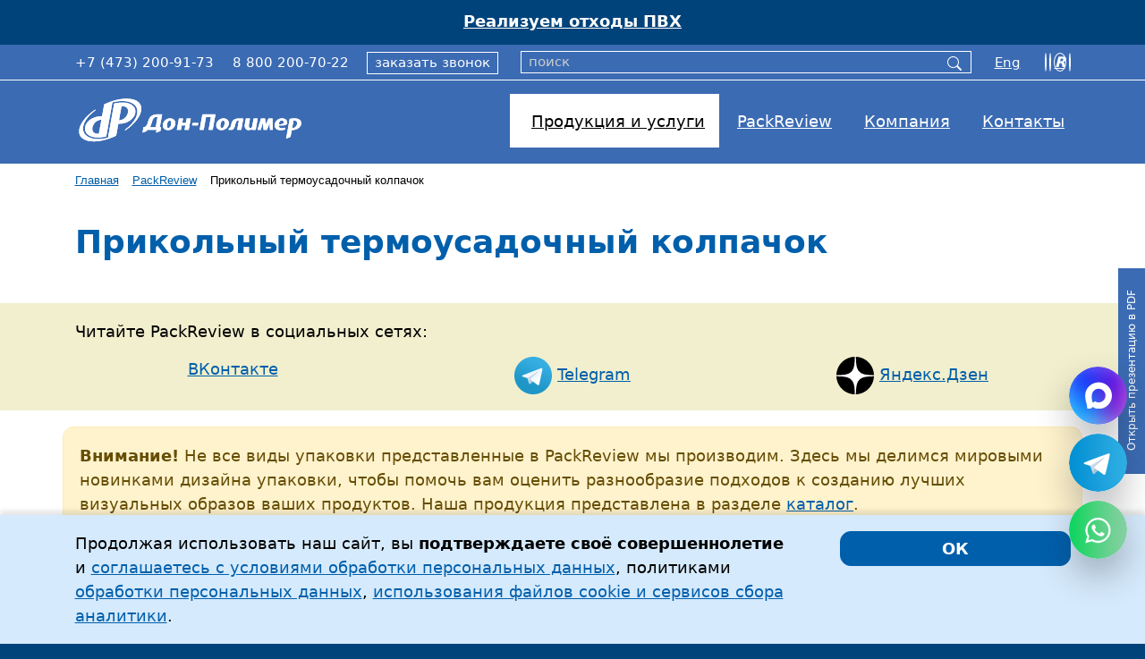

--- FILE ---
content_type: text/html; charset=UTF-8
request_url: https://don-polymer.ru/packreview/pedrito-coco/
body_size: 13834
content:
<!DOCTYPE html>
<html xml:lang="ru" lang="ru">
<head>
<meta http-equiv="Content-Type" content="text/html; charset=UTF-8" />
<meta name="robots" content="index, follow" />
<meta name="keywords" content="ликёр, дизайн этикетки, термоусадочный колпачок, студенческий проект" />
<meta name="description" content="Pedrito Coco – студенческий проект ребрендинга популярного кокосового ликёра" />
<script data-skip-moving="true">(function(w, d, n) {var cl = "bx-core";var ht = d.documentElement;var htc = ht ? ht.className : undefined;if (htc === undefined || htc.indexOf(cl) !== -1){return;}var ua = n.userAgent;if (/(iPad;)|(iPhone;)/i.test(ua)){cl += " bx-ios";}else if (/Windows/i.test(ua)){cl += ' bx-win';}else if (/Macintosh/i.test(ua)){cl += " bx-mac";}else if (/Linux/i.test(ua) && !/Android/i.test(ua)){cl += " bx-linux";}else if (/Android/i.test(ua)){cl += " bx-android";}cl += (/(ipad|iphone|android|mobile|touch)/i.test(ua) ? " bx-touch" : " bx-no-touch");cl += w.devicePixelRatio && w.devicePixelRatio >= 2? " bx-retina": " bx-no-retina";if (/AppleWebKit/.test(ua)){cl += " bx-chrome";}else if (/Opera/.test(ua)){cl += " bx-opera";}else if (/Firefox/.test(ua)){cl += " bx-firefox";}ht.className = htc ? htc + " " + cl : cl;})(window, document, navigator);</script>


<link href="/bitrix/js/intranet/intranet-common.css?176332859066709" type="text/css"  rel="stylesheet" />
<link href="/bitrix/css/main/font-awesome.css?176332854837426" type="text/css"  rel="stylesheet" />
<link href="/bitrix/js/ui/bootstrap4/css/bootstrap.css?1763328589182028" type="text/css"  rel="stylesheet" />
<link href="/bitrix/cache/css/s1/dpru5/page_6316ea0671b596331d77c0bfac58dd50/page_6316ea0671b596331d77c0bfac58dd50_v1.css?1765275012292" type="text/css"  rel="stylesheet" />
<link href="/bitrix/cache/css/s1/dpru5/template_91ea5a091eb6e338e354ba733577184a/template_91ea5a091eb6e338e354ba733577184a_v1.css?1765274960418381" type="text/css"  data-template-style="true" rel="stylesheet" />







<meta http-equiv="X-UA-Compatible" content="IE=edge">
<meta name="viewport" content="width=device-width, initial-scale=1, shrink-to-fit=no">
<meta name="SKYPE_TOOLBAR" content="SKYPE_TOOLBAR_PARSER_COMPATIBLE">
<link rel="shortcut icon" type="image/x-icon" href="/favicon.ico">
<link rel="icon" href="/favicon.svg" type="image/svg+xml">
<link rel="canonical" href="https://don-polymer.ru/packreview/pedrito-coco/" />



<title>Термоусадочный колпачок и этикетка ликёра</title>
    

<!-- Yandex.Metrika counter --> <script type="text/javascript" data-skip-moving="true"> (function(m,e,t,r,i,k,a){m[i]=m[i]||function(){(m[i].a=m[i].a||[]).push(arguments)}; m[i].l=1*new Date(); for (var j = 0; j < document.scripts.length; j++) {if (document.scripts[j].src === r) { return; }} k=e.createElement(t),a=e.getElementsByTagName(t)[0],k.async=1,k.src=r,a.parentNode.insertBefore(k,a)}) (window, document, "script", "https://mc.webvisor.org/metrika/tag_ww.js", "ym"); ym(23468242, "init", { clickmap:true, trackLinks:true, accurateTrackBounce:true, webvisor:true }); </script> <noscript><div><img src="https://mc.yandex.ru/watch/23468242" style="position:absolute; left:-9999px;" alt="" /></div></noscript> <!-- /Yandex.Metrika counter -->    
</head>
<body>
    
    <!--<div id="control-point" style="position: fixed; left: 0; top: 0; background: yellow; width: 200px; text-align: center; padding: 5px 0 5px; z-index: 999999">---</div>//-->
            <div class="top-mobile-mirage"></div>
<div id="panel"></div>


<div class="attention-line attention-line-blue">
    <div class="attention-line-standart">
    <b><a href="/kompaniya/novosti/otkhody/">Реализуем отходы ПВХ</a></b>

    
</div></div>
    
            
<div id="menu-map2">
    <div class="menu-map-close text-end">
        <div class="menu-map-close-button d-inline-block text-center"><i class="bi bi-x-lg"></i><br>ЗАКРЫТЬ</div>
    </div>
    <div class="container">
        <div class="row">


            <div class="col-12 col-lg-5">

                <ul class="no-markers">

                    <div class="menu-map2-block">
                        <li class="menu-layer1"><a href="/products/films/" class="bold">Плёнки ПВХ&nbsp;и&nbsp;ПЭ</a></li>
                        <div class="row g-0">
                            <div class="col-11 offset-1">
                                <ul>
                                    <li>
                                        <a href="/products/films/shrink/">Термоусадочная ПВХ</a><br>
                                        <span class="small">ширина <nobr>от 7 до 940 мм |</nobr> толщина <nobr>от 19 до 120 мкм</nobr></span>
                                    </li>
                                    <li><a href="/products/films/pe-5/">Пятислойный полиэтилен</a></li>
                                    <ul class="d-none">
                                        <li><a href="/products/films/pe-5/black-white/">Чёрно-белая</a></li>
                                        <li><a href="/products/films/pe-5/protection/">Защитные плёнки</a></li>
                                    </ul>
                                </ul>
                            </div>
                        </div>
                    </div>
                    
                    <div class="menu-map2-block">
                        <li><a href="/products/caps/" class="bold">Колпачки для бутылок и&nbsp;банок</a></li>
                        <div class="row g-0">
                            <div class="col-12 col-lg-5 col-xl-4 offset-1">
                                <li><a href="/products/caps/shrink/">Термоусадочные</a></li>
                                <li><a href="/solutions/drinks/polyaminate-caps-alcohol/">Полиламинатные</a></li>
                            </div>
                            <div class="col-2 offset-1 d-lg-none menu-map2-block-mobile-hr"></div>
                            <div class="col-12 col-lg-6 col-xl-7 offset-1 offset-lg-0">
                                <li><a href="/products/caps/glass-bottles/">Для стеклянных бутылок</a></li>
                                <li><a href="/solutions/drinks/caps-water-5/">Для ПЭТ бутылок</a></li>
                                <li><a href="/solutions/drinks/caps-water-19/">Для бутылей 19&nbsp;литров</a></li>
                                <li><a href="/solutions/food/caps-conservation/">Для банок</a></li>
                                <li><a href="/solutions/drinks/caps-beer/">Для фитингов кег</a></li>
                            </div>
                        </div>
                    </div>

                    <div class="menu-map2-block">
                        <li><a href="/products/individual/" class="bold">Этикетки</a></li>
                        <div class="row g-0">
                            <div class="col-11 offset-1">
                                <li><a href="/products/individual/label/">Термоусадочные этикетки</a></li>
                                <li><a href="/products/individual/olabel/">Круговые этикетки</a></li>
                            </div>
                        </div>
                    </div>
                </ul>
                
            </div>

            <div class="col-12 col-lg-4">

                <ul class="no-markers">    

                    <div class="menu-map2-block">
                        <li><a href="/products/thread/" class="bold">Термоусадочная нарезка</a></li>
                    </div>

                    <div class="menu-map2-block">
                        <li><a href="/products/individual/shrink/" class="bold">Термоусадочная упаковка</a></li>
                        <div class="row g-0">
                            <div class="col-12 col-lg-4 offset-1">
                                <li><a href="/products/individual/">Штучная</a></li>
                                <li><a href="/products/group/">Групповая</a></li>
                            </div>
                            <div class="col-2 offset-1 d-lg-none menu-map2-block-mobile-hr"></div>
                            <div class="col-12 col-lg-7 offset-1 offset-lg-0">
                                <li><a href="/solutions/promo/">Акционная</a></li>
                                <li><a href="/uslugi/wildberries/">Для WILDBERRIES</a></li>
                            </div>
                        </div>
                    </div>

                    <div class="menu-map2-block">
                        <li><a href="/products/decoration/" class="bold">Декорирование и&nbsp;защита</a></li>
                        <div class="row g-0">
                            <div class="col-11 offset-1">
                                <li><a href="/products/decoration/color-sleeve/">Цветной рукав</a></li>
                                <li><a href="/products/decoration/sleeve-paint/">Замена краски</a></li>
                            </div>
                        </div>
                    </div>

                    <div class="menu-map2-block">
                        <li><a href="/products/courier-pack/" class="bold">Курьерские пакеты</a></li>
                    </div>

                    <div class="menu-map2-block">
                        <li><a href="/products/shoe-covers/" class="bold">Термобахилы</a></li>
                    </div>


                </ul>

            </div>

            <div class="col-12 col-lg-3">

                <ul class="no-markers">    

                    <div class="menu-map2-block">
                        <li><a href="/uslugi/" class="bold">Наши услуги</a></li>
                        <div class="row g-0">
                            <div class="col-11 offset-1">
                                <li><a href="/uslugi/printpolymer/">Производство упаковки</a></li>
                                <li><a href="/uslugi/print/">Печать на&nbsp;плёнках</a></li>
                                <li><a href="/uslugi/dostavka/">Доставка продукции</a></li>
                            </div>
                        </div>
                    </div>
                    
                </ul>

            </div>       

        </div>
    </div>
        
</div>
    


<div class="all" style="position: relative;">
    
    
    <a href="/prezentaciya-don-polymer-2025-06.pdf" target="_blank" onclick="ym(23468242,'reachGoal','PREZENTACIYA'); return true;"><div class="prezentaciya_link"><div class="in">Открыть презентацию в&nbsp;PDF</div></div></a>

	<header class="relative">
        
      
        <div class="top-mobile d-block d-lg-none">
           <div class="container-fluid">
               <div class="row">
                   <div class="col-auto">
                        <div class="top-mobile-button top-mobile-menu"><i class="fa fa-bars"></i></div>
                   </div>
                   <div class="col">
                        <div class="top-mobile-logo text-center"><a href="/"><img src="/images/template/don-polymer-logo-w.svg" onerror="this.onerror=null; this.src='/images/template/don-polymer-logo-w-600x112.png'" alt="Дон-Полимер - производство термоусадочных и многослойных плёнок, упаковка, колпачки и этикетка"></a></div>
                   </div>
                   <div class="col-auto">
                        <div class="top-mobile-button top-mobile-map"><a href="https://yandex.ru/maps/-/CBUNa2SMXA" target="_blank"><i class="fa fa-map-marker"></i></a></div>
                        <div class="top-mobile-button top-mobile-call"><a href="tel:+74732009173"><i class="fa fa-phone"></i></a></div>
                   </div>
               </div>
            </div>
            
            <div class="top-mobile-menu-block top-mobile-block">
                <div class="mobile-search">
<div id="mobile-search" class="bx-searchtitle  bx-blue">
	<form action="/search/">
		<div class="input-group">
			<input id="mobile-search-input" placeholder="поиск" type="text" name="q" value="" autocomplete="off" class="form-control"/>
			<div class="input-group-append">
				<button class="btn btn-primary search-title-button" type="submit" name="s">&nbsp;</button>
			</div>
		</div>
	</form>
</div>
                </div>
                <div class="top-mobile-menu-block-buttons">
                    
                    <div class="top-mobile-menu-block-button top-mobile-menu-block-button-index"><a href="/" class="top-mobile-menu-block-button-level1">Главная</a></div>
                    
                    <div class="top-mobile-menu-block-button top-mobile-menu-block-button-catalog"><a href="" onclick="return false;" class="top-mobile-menu-block-button-level1">Продукция и&nbsp;услуги<i class="fa faparent fa-sort-desc"></i></a></div>
                    <div class="top-mobile-menu-block-tiles top-mobile-menu-block-catalog">
                        
                        <div class="row">
                        
                        
            <div class="col-12 col-lg-5">

                <ul class="no-markers">

                    <div class="menu-map2-block">
                        <li class="menu-layer1"><a href="/products/films/" class="bold">Плёнки ПВХ&nbsp;и&nbsp;ПЭ</a></li>
                        <div class="row g-0">
                            <div class="col-11 offset-1">
                                <ul>
                                    <li>
                                        <a href="/products/films/shrink/">Термоусадочная ПВХ</a><br>
                                        <span class="small">ширина <nobr>от 7 до 940 мм |</nobr> толщина <nobr>от 19 до 120 мкм</nobr></span>
                                    </li>
                                    <li><a href="/products/films/pe-5/">Пятислойный полиэтилен</a></li>
                                    <ul class="d-none">
                                        <li><a href="/products/films/pe-5/black-white/">Чёрно-белая</a></li>
                                        <li><a href="/products/films/pe-5/protection/">Защитные плёнки</a></li>
                                    </ul>
                                </ul>
                            </div>
                        </div>
                    </div>
                    
                    <div class="menu-map2-block">
                        <li><a href="/products/caps/" class="bold">Колпачки для бутылок и&nbsp;банок</a></li>
                        <div class="row g-0">
                            <div class="col-12 col-lg-5 col-xl-4 offset-1">
                                <li><a href="/products/caps/shrink/">Термоусадочные</a></li>
                                <li><a href="/solutions/drinks/polyaminate-caps-alcohol/">Полиламинатные</a></li>
                            </div>
                            <div class="col-2 offset-1 d-lg-none menu-map2-block-mobile-hr"></div>
                            <div class="col-12 col-lg-6 col-xl-7 offset-1 offset-lg-0">
                                <li><a href="/products/caps/glass-bottles/">Для стеклянных бутылок</a></li>
                                <li><a href="/solutions/drinks/caps-water-5/">Для ПЭТ бутылок</a></li>
                                <li><a href="/solutions/drinks/caps-water-19/">Для бутылей 19&nbsp;литров</a></li>
                                <li><a href="/solutions/food/caps-conservation/">Для банок</a></li>
                                <li><a href="/solutions/drinks/caps-beer/">Для фитингов кег</a></li>
                            </div>
                        </div>
                    </div>

                    <div class="menu-map2-block">
                        <li><a href="/products/individual/" class="bold">Этикетки</a></li>
                        <div class="row g-0">
                            <div class="col-11 offset-1">
                                <li><a href="/products/individual/label/">Термоусадочные этикетки</a></li>
                                <li><a href="/products/individual/olabel/">Круговые этикетки</a></li>
                            </div>
                        </div>
                    </div>
                </ul>
                
            </div>

            <div class="col-12 col-lg-4">

                <ul class="no-markers">    

                    <div class="menu-map2-block">
                        <li><a href="/products/thread/" class="bold">Термоусадочная нарезка</a></li>
                    </div>

                    <div class="menu-map2-block">
                        <li><a href="/products/individual/shrink/" class="bold">Термоусадочная упаковка</a></li>
                        <div class="row g-0">
                            <div class="col-12 col-lg-4 offset-1">
                                <li><a href="/products/individual/">Штучная</a></li>
                                <li><a href="/products/group/">Групповая</a></li>
                            </div>
                            <div class="col-2 offset-1 d-lg-none menu-map2-block-mobile-hr"></div>
                            <div class="col-12 col-lg-7 offset-1 offset-lg-0">
                                <li><a href="/solutions/promo/">Акционная</a></li>
                                <li><a href="/uslugi/wildberries/">Для WILDBERRIES</a></li>
                            </div>
                        </div>
                    </div>

                    <div class="menu-map2-block">
                        <li><a href="/products/decoration/" class="bold">Декорирование и&nbsp;защита</a></li>
                        <div class="row g-0">
                            <div class="col-11 offset-1">
                                <li><a href="/products/decoration/color-sleeve/">Цветной рукав</a></li>
                                <li><a href="/products/decoration/sleeve-paint/">Замена краски</a></li>
                            </div>
                        </div>
                    </div>

                    <div class="menu-map2-block">
                        <li><a href="/products/courier-pack/" class="bold">Курьерские пакеты</a></li>
                    </div>

                    <div class="menu-map2-block">
                        <li><a href="/products/shoe-covers/" class="bold">Термобахилы</a></li>
                    </div>


                </ul>

            </div>

            <div class="col-12 col-lg-3">

                <ul class="no-markers">    

                    <div class="menu-map2-block">
                        <li><a href="/uslugi/" class="bold">Наши услуги</a></li>
                        <div class="row g-0">
                            <div class="col-11 offset-1">
                                <li><a href="/uslugi/printpolymer/">Производство упаковки</a></li>
                                <li><a href="/uslugi/print/">Печать на&nbsp;плёнках</a></li>
                                <li><a href="/uslugi/dostavka/">Доставка продукции</a></li>
                            </div>
                        </div>
                    </div>
                    
                </ul>

            </div>                            
                        </div>
                            
                    </div>
                    
                    <div class="top-mobile-menu-block-button"><a href="/packreview/" class="top-mobile-menu-block-button-level1">PackReview</a></div>
                    <div class="top-mobile-menu-block-button"><a href="/kompaniya/" class="top-mobile-menu-block-button-level1">Компания</a></div>
                    <div class="top-mobile-menu-block-button"><a href="/kompaniya/vakansii/" class="top-mobile-menu-block-button-level1">Вакансии</a></div>
                    <div class="top-mobile-menu-block-button top-line-menu-end"><a href="/kontakty/" class="top-mobile-menu-block-button-level1">Контакты</a></div>
                </div>
                <div class="top-mobile-menu-socnet text-center">
                    <a href="https://vk.com/donpolymer" target="_blank"><i class="fa fa-vk"></i><span class="hide-anchor">https://vk.com/donpolymer</span></a><a href="https://t.me/donpolymer" target="_blank"><i class="fa fa-paper-plane"></i><span class="hide-anchor">https://t.me/donpolymer</span></a><a href="https://rutube.ru/channel/30422926/" target="_blank"><i class="fa fa-rutube"><b>R</b></i><span class="hide-anchor">https://rutube.ru/channel/30422926/</span></a><a href="mailto:zakaz@don-polymer.ru"><i class="fa fa-envelope"></i><span class="hide-anchor">mailto:zakaz@don-polymer.ru</span></a>                </div>
                <div class="top-mobile-menu-close text-center"><button class="content-button content-button-small"><i class="fa fa-times"></i>&nbsp;Закрыть</button></div>
                
            </div>
            
        </div>
        
        
        
        
        <div class="pb-3 header-block relative d-none d-lg-block" style="background: #3b6bb3; height: auto;">
                        <div class="relative top-line d-none d-lg-block">
                <div class="container"><div class="row">
                    <div class="col-auto phone">
                        <ul>
	<li><i class="fa fa-phone"></i><a href="tel:+74732009173">+7 (473) 200-91-73</a></li>
	<li><i class="fa fa-phone"></i><a href="tel:88002007022">8 800 200-70-22</a></li>
</ul>    
                        <a href="/callback/" class="callback">заказать<span class="d-none d-xl-inline"> звонок</span><span class="d-xl-none"> <i class="fa fa-phone"></i></span></a>
                    </div>
                    <div class="col top-line-search text-center">
<div id="top-line-search" class="bx-searchtitle  bx-blue">
	<form action="/search/">
		<div class="input-group">
			<input id="top-line-search-input" placeholder="поиск" type="text" name="q" value="" autocomplete="off" class="form-control"/>
			<div class="input-group-append">
				<button class="btn btn-primary search-title-button" type="submit" name="s">&nbsp;</button>
			</div>
		</div>
	</form>
</div>
                    </div>
                    <div class="col-auto text-right socnet">
                        <a href="https://don-polymer.com/">Eng<span class="d-none d-xxl-inline">lish version</span></a>&nbsp;&nbsp;&nbsp;
                        <a href="https://vk.com/donpolymer" target="_blank"><i class="fa fa-vk"></i><span class="hide-anchor">https://vk.com/donpolymer</span></a><a href="https://t.me/donpolymer" target="_blank"><i class="fa fa-paper-plane"></i><span class="hide-anchor">https://t.me/donpolymer</span></a><a href="https://rutube.ru/channel/30422926/" target="_blank"><i class="fa fa-rutube"><b>R</b></i><span class="hide-anchor">https://rutube.ru/channel/30422926/</span></a><a href="mailto:zakaz@don-polymer.ru"><i class="fa fa-envelope"></i><span class="hide-anchor">mailto:zakaz@don-polymer.ru</span></a>                    </div>
                </div></div>
            </div>
            <div class="relative">
                <div class="container"><div class="row">
                    <div class="top-menu-mirage col-12 col-xl-9 p-0 d-none d-lg-block order-1 order-xl-2"></div>
                    <div class="logo header-logo col-4 offset-4 offset-xl-0 col-xl-3 pt-0 pb-0 d-none d-lg-block order-2 order-xl-1 text-center pt-lg-2 pt-xl-3 pt-xxl-2">
                        <a href="/"><img src="/images/template/don-polymer-logo-w.svg" onerror="this.onerror=null; this.src='/images/template/don-polymer-logo-w-600x112.png'" title="На главную"  alt="Дон-Полимер - производство термоусадочных и многослойных плёнок, упаковка, колпачки и этикетка"></a>
                    </div>
                    <div class="order-3 col-12 col-xl-11 offset-xl-1">
                                            </div>
                
                </div></div>
            </div>
        </div>
        <div class="top-menu-absolute d-none d-lg-block">
            <div class="top-menu p-0">
                <div class="bx-top-nav" id="catalog_menu_LkGdQn">
	<nav class="bx-top-nav-container" id="cont_catalog_menu_LkGdQn">
		<ul class="bx-nav-list-1-lvl" id="ul_catalog_menu_LkGdQn">
		     <!-- first level-->
						<li
				class="bx-nav-1-lvl bx-nav-list-0-col  menu-main-button menu-button-products menu-button-products-outhover"
				onmouseover="BX.CatalogMenu.itemOver(this);"
				onmouseout="BX.CatalogMenu.itemOut(this)"
							>
                <a class="hidden-from-tab"
					href="javascript:void(0)"
				>
					<span><i class="fa fa-th"></i>Продукция и&nbsp;услуги</span>
				</a>
                <a class="hidden-to-min"
					href="javascript:void(0)"
				>
					<span class="menu-span">
                        						<span><i class="fa fa-th"></i>Продукция и&nbsp;услуги</span>
											</span>
				</a>
						</li>
		     <!-- first level-->
						<li
				class="bx-nav-1-lvl bx-nav-list-0-col bx-active menu-packreview menu-button-outhover"
				onmouseover="BX.CatalogMenu.itemOver(this);"
				onmouseout="BX.CatalogMenu.itemOut(this)"
							>
                <a class="hidden-from-tab"
					href="/packreview/"
				>
					<span>PackReview</span>
				</a>
                <a class="hidden-to-min"
					href="/packreview/"
				>
					<span class="menu-span">
                        						<span>PackReview</span>
											</span>
				</a>
						</li>
		     <!-- first level-->
						<li
				class="bx-nav-1-lvl bx-nav-list-1-col  bx-nav-parent menu-kompaniya menu-button-outhover"
				onmouseover="BX.CatalogMenu.itemOver(this);"
				onmouseout="BX.CatalogMenu.itemOut(this)"
									data-role="bx-menu-item"
							>
                <a class="hidden-from-tab"
					href="#" onclick="obj_catalog_menu_LkGdQn.toggleInMobile3(this)"
				>
					<span>Компания</span>
				</a>
                <a class="hidden-to-min"
					href="/kompaniya/"
				>
					<span class="menu-span">
                        						<span>Компания</span>
						<i class="fa fa-caret-down"></i>					</span>
				</a>
							<span class="bx-nav-parent-arrow"><i class="fa bx-nav-1-fa fa-caret-left"></i></span> <!-- for mobile -->
				<div class="bx-nav-2-lvl-container">
                        <ul class="bx-nav-list-2-lvl">
					    						  <!-- second level-->
							<li class="bx-nav-2-lvl">
								<a
									href="/kompaniya/vakansii/"
									 
									data-picture=""
																	>
									<span><i class="fa bx-nav-fa fa-users"></i>Вакансии</span>
								</a>
														</li>
						  <!-- second level-->
							<li class="bx-nav-2-lvl">
								<a
									href="/kompaniya/istoriya/"
									 
									data-picture=""
																	>
									<span><i class="fa bx-nav-fa fa-clock-o"></i>История</span>
								</a>
														</li>
						  <!-- second level-->
							<li class="bx-nav-2-lvl">
								<a
									href="/kompaniya/film/"
									 
									data-picture=""
																	>
									<span><i class="fa bx-nav-fa fa-video-camera"></i>Фильм о&nbsp;компании</span>
								</a>
														</li>
						  <!-- second level-->
							<li class="bx-nav-2-lvl">
								<a
									href="/kompaniya/cel-zamysel-strategii/"
									 
									data-picture=""
																	>
									<span><i class="fa bx-nav-fa fa-check"></i>Цель, замысел, стратегии</span>
								</a>
														</li>
						  <!-- second level-->
							<li class="bx-nav-2-lvl">
								<a
									href="/kompaniya/menedzhment-kachestva/"
									 
									data-picture=""
																	>
									<span><i class="fa bx-nav-fa fa-certificate"></i>Менеджмент качества</span>
								</a>
														</li>
						  <!-- second level-->
							<li class="bx-nav-2-lvl">
								<a
									href="/kompaniya/podrazdeleniya/"
									 
									data-picture=""
																	>
									<span><i class="fa bx-nav-fa fa-plus"></i>Наши подразделения</span>
								</a>
														</li>
						  <!-- second level-->
							<li class="bx-nav-2-lvl">
								<a
									href="/kompaniya/klienty-partnery/"
									 
									data-picture=""
																	>
									<span><i class="fa bx-nav-fa fa-heart-o"></i>Клиенты и&nbsp;партнёры</span>
								</a>
														</li>
						  <!-- second level-->
							<li class="bx-nav-2-lvl">
								<a
									href="/kompaniya/nashi-nagrady/"
									 
									data-picture=""
																	>
									<span><i class="fa bx-nav-fa fa-star-o"></i>Наши награды</span>
								</a>
														</li>
						  <!-- second level-->
							<li class="bx-nav-2-lvl">
								<a
									href="/kompaniya/novosti/"
									 
									data-picture=""
																	>
									<span><i class="fa bx-nav-fa fa-bars"></i>Новости компании</span>
								</a>
														</li>
						  <!-- second level-->
							<li class="bx-nav-2-lvl">
								<a
									href="/kompaniya/meropriyatiya/"
									 
									data-picture=""
																	>
									<span><i class="fa bx-nav-fa fa-bullhorn"></i>Выставки и&nbsp;мероприятия</span>
								</a>
														</li>
						  <!-- second level-->
							<li class="bx-nav-2-lvl">
								<a
									href="/kompaniya/nasha-zhizn/"
									 
									data-picture=""
																	>
									<span><i class="fa bx-nav-fa fa-camera"></i>Наша жизнь</span>
								</a>
														</li>
											                            </ul>
				</div>
						</li>
		     <!-- first level-->
						<li
				class="bx-nav-1-lvl bx-nav-list-0-col  menu-kontakty menu-button-outhover"
				onmouseover="BX.CatalogMenu.itemOver(this);"
				onmouseout="BX.CatalogMenu.itemOut(this)"
							>
                <a class="hidden-from-tab"
					href="/kontakty/"
				>
					<span>Контакты</span>
				</a>
                <a class="hidden-to-min"
					href="/kontakty/"
				>
					<span class="menu-span">
                        						<span>Контакты</span>
											</span>
				</a>
						</li>
		            <li class="bx-aside-nav-bottom">
                <div class="socnet-block">
                    <a href="https://vk.com/donpolymer" target="_blank"><i class="fa fa-vk"></i><span class="hide-anchor">https://vk.com/donpolymer</span></a><a href="https://t.me/donpolymer" target="_blank"><i class="fa fa-paper-plane"></i><span class="hide-anchor">https://t.me/donpolymer</span></a><a href="https://rutube.ru/channel/30422926/" target="_blank"><i class="fa fa-rutube"><b>R</b></i><span class="hide-anchor">https://rutube.ru/channel/30422926/</span></a><a href="mailto:zakaz@don-polymer.ru"><i class="fa fa-envelope"></i><span class="hide-anchor">mailto:zakaz@don-polymer.ru</span></a>                </div>
            </li>
		</ul>
		<div style="clear: both;"></div>
        
	</nav>
</div>
            </div>
        </div>

        
                <div class="container"><div class="row"><div class="col-12">
            
            <div id="navigation">
                <div class="bx-breadcrumb" itemscope itemtype="http://schema.org/BreadcrumbList">
			<div class="bx-breadcrumb-item" id="bx_breadcrumb_0" itemprop="itemListElement" itemscope itemtype="http://schema.org/ListItem">
				
				<a href="/" title="Главная" itemprop="item">
					<span itemprop="name">Главная</span>
				</a>
				<meta itemprop="position" content="1" />
			</div>
			<div class="bx-breadcrumb-item" id="bx_breadcrumb_1" itemprop="itemListElement" itemscope itemtype="http://schema.org/ListItem">
				<i class="fa fa-angle-right"></i>
				<a href="/packreview/" title="PackReview" itemprop="item">
					<span itemprop="name">PackReview</span>
				</a>
				<meta itemprop="position" content="2" />
			</div>
			<div class="bx-breadcrumb-item">
				<i class="fa fa-angle-right"></i>
				<span>Прикольный термоусадочный колпачок</span>
			</div><div style="clear:both"></div></div>            </div>
                    <h1 id="pagetitle">Прикольный термоусадочный колпачок</h1>
		</div></div></div>
        	</header>

	<div class="workarea">
                <div class="container-fluid p-0">
        

<div class="bg-creame py-3 mb-3">
    <div class="container">
        <div class="row justify-content-evenly">
            <div class="col-12"><p>Читайте PackReview в&nbsp;социальных сетях:</p></div>
            <div class="col-2 col-md-4 text-center">
                <span class="fa-stack fa-lg">
                  <i class="fa fa-circle fa-stack-2x" style="color: #157bfb;"></i>
                  <i class="fa fa-vk fa-stack-1x fa-inverse"></i>
                </span>
                <a href="https://vk.com/donpolymer" target="_blank" class="d-none d-md-inline">ВКонтакте</a>
            </div>
            <div class="col-2 col-md-4 text-center">
                <span class="fa-stack fa-lg"><img src="/images/telegram-icon.svg" alt="Telegram" style="width: 42px; height: auto;"></span>
                <a href="https://t.me/donpolymer" target="_blank" class="d-none d-md-inline">Telegram</a>
            </div>
            <div class="col-2 col-md-4 text-center">
                <span class="fa-stack fa-lg"><img src="/images/zen-icon.svg" alt="Яндекс.Дзен" style="width: 42px; height: auto;"></span>
                <a href="https://zen.yandex.ru/packreview" target="_blank" class="d-none d-md-inline">Яндекс.Дзен</a>
            </div>
        </div>
    </div>
</div>

<div class="container"><div class="row">
    <div class="alert alert-warning radius" role="alert">
        <b>Внимание!</b> Не&nbsp;все виды упаковки представленные в&nbsp;PackReview мы&nbsp;производим. Здесь мы&nbsp;делимся мировыми новинками дизайна упаковки, чтобы помочь вам оценить разнообразие подходов к&nbsp;созданию лучших визуальных образов ваших продуктов. Наша продукция представлена в&nbsp;разделе <a href="/products/">каталог</a>.
    </div>
</div></div>


<div class="container">

<div class="page">
				<p><span class="news-date">12.12.2018</span></p>
	    
    <p>Pedrito&nbsp;— очень популярное имя в&nbsp;странах Латинской Америки. Не&nbsp;менее популярен и&nbsp;ликёр под брендом Pedrito Coco, производимый на&nbsp;побережье Эквадора.</p>
<p>Студенческий проект Лизетты Бамонд не&nbsp;обошёлся без обыгрывания дизайна <a href="/products/caps/shrink/">термоусадочного колпачка</a>. Не&nbsp;читая этикетку, по&nbsp;колпачку можно определить вкус ликёра: классический кокосовый или с&nbsp;добавлением свежести арбуза.</p>
<p>Линейку без труда можно расширить любыми экзотическими вкусами.</p>
<p><img src="/images/old/packreview/pedrito-coco1.jpg" alt="Дизайн ликёра Pedrito Coco" title="Термоусадочный колпачок и дизайн ликёра Pedrito Coco"/></p>
<p><img src="/images/old/packreview/pedrito-coco2.jpg" alt="Дизайн ликёра Pedrito Coco" title="Термоусадочный колпачок и дизайн ликёра Pedrito Coco"/></p>
<p><img src="/images/old/packreview/pedrito-coco3.jpg" alt="Дизайн ликёра Pedrito Coco" title="Термоусадочный колпачок и дизайн ликёра Pedrito Coco"/></p>
<p><img src="/images/old/packreview/pedrito-coco4.jpg" alt="Дизайн ликёра Pedrito Coco" title="Термоусадочный колпачок и дизайн ликёра Pedrito Coco"/></p>
<p><img src="/images/old/packreview/pedrito-coco5.jpg" alt="Дизайн ликёра Pedrito Coco" title="Термоусадочный колпачок и дизайн ликёра Pedrito Coco"/></p>
<p><img src="/images/old/packreview/pedrito-coco6.jpg" alt="Дизайн ликёра Pedrito Coco" title="Термоусадочный колпачок и дизайн ликёра Pedrito Coco"/></p>
<p><img src="/images/old/packreview/pedrito-coco7.jpg" alt="Дизайн ликёра Pedrito Coco" title="Термоусадочный колпачок и дизайн ликёра Pedrito Coco"/></p>
<p><img src="/images/old/packreview/pedrito-coco8.jpg" alt="Дизайн ликёра Pedrito Coco" title="Термоусадочный колпачок и дизайн ликёра Pedrito Coco"/></p></div><p class="pt-30"><a href="/packreview/">Назад к&nbsp;списку</a></p>

</div>

<div class="container"><div class="row">
    <div class="alert alert-warning radius" role="alert">
        <b>Внимание!</b> Не&nbsp;все виды упаковки представленные в&nbsp;PackReview мы&nbsp;производим. Здесь мы&nbsp;делимся мировыми новинками дизайна упаковки, чтобы помочь вам оценить разнообразие подходов к&nbsp;созданию лучших визуальных образов ваших продуктов. Наша продукция представлена в&nbsp;разделе <a href="/products/">каталог</a>.
    </div>
</div></div>


<div class="bottom-space"></div>
    

                </div><!--// container*** -->
    </div><!--//workarea-->

  

    <footer> 
        <div class="container">
			<div class="row">
				<div class="col-12 col-lg-4">
					<div class="logo pb-3 d-none d-lg-block text-center">
                        <a href="/"><img src="/images/template/don-polymer-logo-270x54.svg" onerror="this.onerror=null; this.src='/images/template/don-polymer-logo-270x54.gif'" title="На главную"  alt="Дон-Полимер - производство термоусадочных и многослойных плёнок, упаковка, колпачки и этикетка"></a>
					</div>
                    <div class="logo pb-3 d-block d-lg-none text-center">
                        <a href="/"><img src="/images/template/don-polymer-logo-w.svg" onerror="this.onerror=null; this.src='/images/template/don-polymer-logo-w-600x112.png'" title="На главную"  alt="Дон-Полимер - производство термоусадочных и многослойных плёнок, упаковка, колпачки и этикетка"></a>
					</div>
                    <div class="copyright pb-3 text-right text-lg-left">
                        1997-2025&nbsp;&copy; Дон-Полимер                    </div>
                    <div class="footer-text pb-3">
                        Производство термоусадочной плёнки ПВХ и&nbsp;многослойных полиэтиленовых плёнок. Индивидуальная и&nbsp;групповая упаковка, термоусадочные этикетки и&nbsp;колпачки.                    </div>
    				<div class="phone text-center">
                        <ul>
	<li><i class="fa fa-phone"></i><a href="tel:+74732009173">+7 (473) 200-91-73</a></li>
	<li><i class="fa fa-phone"></i><a href="tel:88002007022">8 800 200-70-22</a></li>
</ul>                    </div>
                    <div class="pb-3 text-center">
                        <a href="/callback/" class="callback"><span class="o_nobr nobr">обратный звонок</span></a>                    </div>
                    <div class="socnet-block text-center">
                        <a href="https://vk.com/donpolymer" target="_blank"><i class="fa fa-vk"></i><span class="hide-anchor">https://vk.com/donpolymer</span></a><a href="https://t.me/donpolymer" target="_blank"><i class="fa fa-paper-plane"></i><span class="hide-anchor">https://t.me/donpolymer</span></a><a href="https://rutube.ru/channel/30422926/" target="_blank"><i class="fa fa-rutube"><b>R</b></i><span class="hide-anchor">https://rutube.ru/channel/30422926/</span></a><a href="mailto:zakaz@don-polymer.ru"><i class="fa fa-envelope"></i><span class="hide-anchor">mailto:zakaz@don-polymer.ru</span></a>                    </div>
                    <div class="pb-3 text-center">
                        <a href="https://don-polymer.com/">English version</a>                    </div>
                    <div class="pb-3 text-center">
                        <img src="/images/template/qr-code-3.gif" alt="QR-код">                    </div>
                    <div class="pb-3 text-center">
                        <a href="/kompaniya/docs/personal/">Политика защиты и&nbsp;обработки персональных данных</a><br>
<a href="/kompaniya/docs/cookie/">Политика использования файлов cookie и&nbsp;сервисов сбора аналитики</a>                    </div>
                    <div class="text-center pb-3">
                        Сайт сделан в&nbsp;<a href="https://oyamedia.ru" target="_blank">OYAMedia</a>
                    </div>
                    <div class="age18 pb-3 d-none d-lg-block text-center"><img src="/images/template/18plus-blue.png" alt="Сайт предназначен для лиц старше 18 лет"></div>
                    <div class="age18 pb-3 d-block d-lg-none text-center"><img src="/images/template/18plus-white.png" alt="Сайт предназначен для лиц старше 18 лет"></div>
				</div>
                <div class="footer-menu d-none d-lg-block col-lg-8">
                    

<ul class="dp_bottom_menu">  
    
<li>
    <a href="/products/"><i class="fa fa-th"></i>Продукция</a>
</li>
    
<li class="level2">
    <a href="/products/new/">Новинки</a>
</li>
    
<li class="level2">
    <a href="/products/films/">Плёнки для производства упаковки</a>
</li>
    
<li class="level2">
    <a href="/products/caps/">Колпачки для бутылок и&nbsp;банок</a>
</li>
    
<li class="level2">
    <a href="/products/individual/">Термоусадочные и&nbsp;круговые этикетки</a>
</li>
    
<li class="level2">
    <a href="/products/thread/">Термоусадочная нарезка</a>
</li>
    
<li class="level2">
    <a href="/products/individual/shrink/">Термоусадочная упаковка</a>
</li>
    
<li class="level2">
    <a href="/products/decoration/">Декорирование и&nbsp;защита</a>
</li>
    
<li class="level2">
    <a href="/products/courier-pack/">Курьерские пакеты</a>
</li>
    
<li class="level2">
    <a href="/products/shoe-covers/">Плёнка для термобахил</a>
</li>
    
<li>
    <a href="/solutions/"><i class="fa fa-th"></i>Решения</a>
</li>
    
<li>
    <a href="/uslugi/"><i class="fa fa-th"></i>Услуги</a>
</li>
    
<li>
    <a href="/packinform/">PackInform</a>
</li>
    
<li>
    <a href="/packreview/">PackReview</a>
</li>
    
<li>
    <a href="/kompaniya/">Компания</a>
</li>
    
<li>
    <a href="/kontakty/">Контакты</a>
</li>
</ul>       
                </div>
			</div>
            
        </div>


    </footer>
</div> <!-- //all -->





    
<div id="cookie-politics">
    <div class="container py-3">
        <div class="row">
            <div class="col-12 col-md-9">
                Продолжая использовать наш сайт, вы&nbsp;<b>подтверждаете своё совершеннолетие</b> и&nbsp;<a href="/kompaniya/docs/agreement/">соглашаетесь c&nbsp;условиями обработки персональных данных</a>, политиками <a href="/kompaniya/docs/personal/">обработки персональных данных</a>, <a href="/kompaniya/docs/cookie/">использования файлов cookie и&nbsp;сервисов сбора аналитики</a>.            </div>
            <div class="col-12 col-md-3 text-center pt-3 pt-md-0">
                <button class="cookie-politics-ok btn btn-primary text-center w-100" style="position: relative;"><span>ОК</span></button>
            </div>
        </div>
    </div>    
</div>
<div class="messenger-icons messenger-ico-max"><a href="https://max.ru/u/f9LHodD0cOIRFb1MYz9buOqaxoZAM-aJ36ykXLmy3U3HmqiPR0LzzsuSuJQ" target="_blank" onclick="ym(23468242, 'reachGoal', 'max'); return true;"><img src="/bitrix/templates/.default/images/max-color-130x130.png" alt="Пишите нам в Max" title="Пишите нам в Max"></a></div>
<div class="messenger-icons messenger-ico-telegram"><a href="https://t.me/DonPolymer_bot" target="_blank" onclick="ym(23468242, 'reachGoal', 'telegram'); return true;"><img src="/bitrix/templates/.default/images/telegram-color-130x130.png" alt="Пишите нам в Telegram" title="Пишите нам в Telegram"></a></div>
<div class="messenger-icons messenger-ico-whatsapp"><a href="https://wa.me/+79601128551" target="_blank" onclick="ym(23468242, 'reachGoal', 'whatsapp'); return true;"><img src="/bitrix/templates/.default/images/whatsapp-color-130x130.png" alt="Пишите нам в WhathApp" title="Пишите нам в WhathApp"></a></div>

 

<div id="deferred-metrics"></div>
<script>if(!window.BX)window.BX={};if(!window.BX.message)window.BX.message=function(mess){if(typeof mess==='object'){for(let i in mess) {BX.message[i]=mess[i];} return true;}};</script>
<script>(window.BX||top.BX).message({"JS_CORE_LOADING":"Загрузка...","JS_CORE_NO_DATA":"- Нет данных -","JS_CORE_WINDOW_CLOSE":"Закрыть","JS_CORE_WINDOW_EXPAND":"Развернуть","JS_CORE_WINDOW_NARROW":"Свернуть в окно","JS_CORE_WINDOW_SAVE":"Сохранить","JS_CORE_WINDOW_CANCEL":"Отменить","JS_CORE_WINDOW_CONTINUE":"Продолжить","JS_CORE_H":"ч","JS_CORE_M":"м","JS_CORE_S":"с","JSADM_AI_HIDE_EXTRA":"Скрыть лишние","JSADM_AI_ALL_NOTIF":"Показать все","JSADM_AUTH_REQ":"Требуется авторизация!","JS_CORE_WINDOW_AUTH":"Войти","JS_CORE_IMAGE_FULL":"Полный размер"});</script><script src="/bitrix/js/main/core/core.js?1763328595511455"></script><script>BX.Runtime.registerExtension({"name":"main.core","namespace":"BX","loaded":true});</script>
<script>BX.setJSList(["\/bitrix\/js\/main\/core\/core_ajax.js","\/bitrix\/js\/main\/core\/core_promise.js","\/bitrix\/js\/main\/polyfill\/promise\/js\/promise.js","\/bitrix\/js\/main\/loadext\/loadext.js","\/bitrix\/js\/main\/loadext\/extension.js","\/bitrix\/js\/main\/polyfill\/promise\/js\/promise.js","\/bitrix\/js\/main\/polyfill\/find\/js\/find.js","\/bitrix\/js\/main\/polyfill\/includes\/js\/includes.js","\/bitrix\/js\/main\/polyfill\/matches\/js\/matches.js","\/bitrix\/js\/ui\/polyfill\/closest\/js\/closest.js","\/bitrix\/js\/main\/polyfill\/fill\/main.polyfill.fill.js","\/bitrix\/js\/main\/polyfill\/find\/js\/find.js","\/bitrix\/js\/main\/polyfill\/matches\/js\/matches.js","\/bitrix\/js\/main\/polyfill\/core\/dist\/polyfill.bundle.js","\/bitrix\/js\/main\/core\/core.js","\/bitrix\/js\/main\/polyfill\/intersectionobserver\/js\/intersectionobserver.js","\/bitrix\/js\/main\/lazyload\/dist\/lazyload.bundle.js","\/bitrix\/js\/main\/polyfill\/core\/dist\/polyfill.bundle.js","\/bitrix\/js\/main\/parambag\/dist\/parambag.bundle.js"]);
</script>
<script>BX.Runtime.registerExtension({"name":"pull.protobuf","namespace":"BX","loaded":true});</script>
<script>BX.Runtime.registerExtension({"name":"rest.client","namespace":"window","loaded":true});</script>
<script>(window.BX||top.BX).message({"pull_server_enabled":"Y","pull_config_timestamp":1754915967,"shared_worker_allowed":"Y","pull_guest_mode":"N","pull_guest_user_id":0,"pull_worker_mtime":1763328592});(window.BX||top.BX).message({"PULL_OLD_REVISION":"Для продолжения корректной работы с сайтом необходимо перезагрузить страницу."});</script>
<script>BX.Runtime.registerExtension({"name":"pull.client","namespace":"BX","loaded":true});</script>
<script>BX.Runtime.registerExtension({"name":"pull","namespace":"window","loaded":true});</script>
<script>BX.Runtime.registerExtension({"name":"jquery3","namespace":"window","loaded":true});</script>
<script>BX.Runtime.registerExtension({"name":"ui.bootstrap4","namespace":"window","loaded":true});</script>
<script>(window.BX||top.BX).message({"LANGUAGE_ID":"ru","FORMAT_DATE":"DD.MM.YYYY","FORMAT_DATETIME":"DD.MM.YYYY HH:MI:SS","COOKIE_PREFIX":"DP","SERVER_TZ_OFFSET":"10800","UTF_MODE":"Y","SITE_ID":"s1","SITE_DIR":"\/","USER_ID":"","SERVER_TIME":1765913758,"USER_TZ_OFFSET":0,"USER_TZ_AUTO":"Y","bitrix_sessid":"6c0e1c1e6df06da714c0b49196f3ed92"});</script><script src="/bitrix/js/pull/protobuf/protobuf.js?1763328592274055"></script>
<script src="/bitrix/js/pull/protobuf/model.js?176332859270928"></script>
<script src="/bitrix/js/rest/client/rest.client.js?176332859017414"></script>
<script src="/bitrix/js/pull/client/pull.client.js?176332859283861"></script>
<script src="/bitrix/js/main/jquery/jquery-3.6.0.min.js?176332859689501"></script>
<script src="/bitrix/js/ui/bootstrap4/js/bootstrap.js?1763328589123765"></script>
<script>BX.setJSList(["\/bitrix\/templates\/.default\/external\/jquery\/jquery-3.6.0.min.js","\/bitrix\/templates\/.default\/external\/jquery\/jquery-migrate-3.3.2.min.js","\/bitrix\/external\/fancybox\/jquery.fancybox.pack.js","\/bitrix\/components\/bitrix\/search.title\/script.js","\/bitrix\/templates\/dpru5\/components\/bitrix\/menu\/catalog_horizontal_oya\/script.js","\/bitrix\/templates\/.default\/external\/bootstrap\/bootstrap-5.1.3-dist\/js\/bootstrap.bundle.min.js","\/bitrix\/templates\/.default\/external\/animate\/wow.min.js","\/bitrix\/templates\/.default\/external\/validate\/jquery.validate.min.js","\/bitrix\/external\/expromptum\/expromptum.min.js","\/bitrix\/templates\/.default\/external\/bgvideomaster\/jquery.background-video.js"]);</script>
<script>BX.setCSSList(["\/bitrix\/templates\/dpru5\/components\/bitrix\/news\/dp_news\/bitrix\/news.detail\/.default\/style.css","\/bitrix\/templates\/.default\/external\/bootstrap\/bootstrap-5.1.3-dist\/css\/bootstrap.min.css","\/bitrix\/templates\/.default\/external\/bootstrap\/bootstrap-icons-1.11.0\/bootstrap-icons.css","\/bitrix\/templates\/.default\/external\/animate\/animate.css","\/bitrix\/templates\/.default\/u-standart.css","\/bitrix\/templates\/.default\/u-standart-test.css","\/bitrix\/external\/fancybox\/jquery.fancybox.css","\/bitrix\/templates\/.default\/external\/bgvideomaster\/jquery.background-video.css","\/bitrix\/templates\/.default\/components\/bitrix\/search.title\/x_search\/style.css","\/bitrix\/templates\/dpru5\/components\/bitrix\/menu\/catalog_horizontal_oya\/style.css","\/bitrix\/components\/bitrix\/breadcrumb\/templates\/.default\/style.css","\/bitrix\/templates\/dpru5\/components\/bitrix\/menu\/dp_bottom\/style.css","\/bitrix\/templates\/dpru5\/styles.css","\/bitrix\/templates\/dpru5\/template_styles.css"]);</script>
<script>
					(function () {
						"use strict";

						var counter = function ()
						{
							var cookie = (function (name) {
								var parts = ("; " + document.cookie).split("; " + name + "=");
								if (parts.length == 2) {
									try {return JSON.parse(decodeURIComponent(parts.pop().split(";").shift()));}
									catch (e) {}
								}
							})("BITRIX_CONVERSION_CONTEXT_s1");

							if (cookie && cookie.EXPIRE >= BX.message("SERVER_TIME"))
								return;

							var request = new XMLHttpRequest();
							request.open("POST", "/bitrix/tools/conversion/ajax_counter.php", true);
							request.setRequestHeader("Content-type", "application/x-www-form-urlencoded");
							request.send(
								"SITE_ID="+encodeURIComponent("s1")+
								"&sessid="+encodeURIComponent(BX.bitrix_sessid())+
								"&HTTP_REFERER="+encodeURIComponent(document.referrer)
							);
						};

						if (window.frameRequestStart === true)
							BX.addCustomEvent("onFrameDataReceived", counter);
						else
							BX.ready(counter);
					})();
				</script>
<script>$(document).ready(function(){$(".photogallery").fancybox();});</script>
<script  src="/bitrix/cache/js/s1/dpru5/template_60800bad57857b5e2ee3a6894843178b/template_60800bad57857b5e2ee3a6894843178b_v1.js?1765274960329529"></script>

<script>new WOW().init();</script>
<script>$(document).ready(function(){
                    controlPoint ();
                    $(window).resize(function(){ controlPoint () });
            });
            function controlPoint () {
                var curentWidth = '-- (...-575 px)';
                if ($(document).width() >= 576) { curentWidth = 'sm (576-767 px)'; }
                if ($(document).width() >= 768) { curentWidth = 'md (768-991 px)'; }
                if ($(document).width() >= 992) { curentWidth = 'lg (992-1999 px)'; }
                if ($(document).width() >= 1200) { curentWidth = 'xl (1200-1399 px)'; }
                if ($(document).width() >= 1400) { curentWidth = 'xxl (1400-... px)'; }
                $("#control-point").html(curentWidth);
            }
                </script>
<script>
	BX.ready(function(){
		new JCTitleSearch({
			'AJAX_PAGE' : '/packreview/pedrito-coco/',
			'CONTAINER_ID': 'mobile-search',
			'INPUT_ID': 'mobile-search-input',
			'MIN_QUERY_LEN': 2
		});
	});
</script>

<script>
	BX.ready(function(){
		new JCTitleSearch({
			'AJAX_PAGE' : '/packreview/pedrito-coco/',
			'CONTAINER_ID': 'top-line-search',
			'INPUT_ID': 'top-line-search-input',
			'MIN_QUERY_LEN': 2
		});
	});
</script>

<script>
    $(document).ready( function(){
        $(".bx-top-nav-container .bx-nav-2-lvl").hover( 
            function () {
                $(this).find(".bx-nav-list-3-lvl").show();
            }, function () {
                $(".bx-nav-list-3-lvl").hide();
            }
        );
        $(".bx-top-nav-container .bx-nav-2-lvl.expanded").hover( 
            function () {
                $(".bx-top-nav-container .bx-nav-2-lvl-container").addClass("expand");
            }, function () {
                $(".bx-top-nav-container .bx-nav-2-lvl-container").removeClass("expand");
            }
        );
    });
	BX.ready(function () {
		window.obj_catalog_menu_LkGdQn = new BX.Main.Menu.CatalogHorizontal('catalog_menu_LkGdQn', {'1697005876':{'PICTURE':'','DESC':''},'2950272889':{'PICTURE':'','DESC':''},'1546356596':{'PICTURE':'','DESC':''},'1993321090':{'PICTURE':'','DESC':''},'3741284387':{'PICTURE':'','DESC':''},'4076577882':{'PICTURE':'','DESC':''},'1815993686':{'PICTURE':'','DESC':''},'919930412':{'PICTURE':'','DESC':''},'453282658':{'PICTURE':'','DESC':''},'2201389392':{'PICTURE':'','DESC':''},'1893831791':{'PICTURE':'','DESC':''},'3676037580':{'PICTURE':'','DESC':''},'1548479443':{'PICTURE':'','DESC':''},'1968388441':{'PICTURE':'','DESC':''},'2411394239':{'PICTURE':'','DESC':''}});
	});
</script><script>
    $(document).ready(function() {

        var menuOpen = 0;
        $('.menu-button-products').click(function () {
            if (menuOpen == 0) {
                $('#menu-map2').show(600);
                menuOpen = 1;
            }
        });
        
        $('.menu-map-close-button').click(function () { 
            $('#menu-map2').hide(600,function () {});
            menuOpen = 0;
        });

                        
//                        $('.menu-map-col1').css("width", "60%");
//                        $('.menu-map-col1 .menu-map-tab').hide();
//                        menuColWidthSet();
//                        $(window).resize(function(){ menuColWidthSet(); });
//                        var menuPosition = 1;
//                        
//                        $('.menu-map-col1 .menu-map-tab').click(function(){ menuMapCol1Open(); });
//                        $('.menu-map-col2 .menu-map-tab').click(function(){ menuMapCol2Open(); });
//                        $('.menu-map-col3 .menu-map-tab').click(function(){ menuMapCol3Open(); });
//                        $('.menu-map-col1 .menu-map-tab').hover(function(){
//                            if (menuPosition == 2 || menuPosition == 3) { 
//                                $('.menu-map-col1 .menu-map-header').css("color","#f33a3a"); 
//                                $('.menu-map-col1 .menu-map-tab').animate({opacity: 0.5},300); 
//                            }
//                        },function(){ 
//                            $('.menu-map-col1 .menu-map-header').css("color","#3b6bb3");
//                            $('.menu-map-col1 .menu-map-tab').animate({opacity: 1},300);
//                        });
//                        $('.menu-map-col2 .menu-map-tab').hover(function(){
//                            if (menuPosition == 1 || menuPosition == 3) { 
//                                $('.menu-map-col2 .menu-map-header').css("color","#f33a3a"); 
//                                $('.menu-map-col2 .menu-map-tab').animate({opacity: 0.5},300); 
//                            }
//                        },function(){ 
//                            $('.menu-map-col2 .menu-map-header').css("color","#3b6bb3");
//                            $('.menu-map-col2 .menu-map-tab').animate({opacity: 1},300);
//                        });
//                        $('.menu-map-col3 .menu-map-tab').hover(function(){
//                            if (menuPosition == 1 || menuPosition == 2) { 
//                                $('.menu-map-col3 .menu-map-header').css("color","#f33a3a"); 
//                                $('.menu-map-col3 .menu-map-tab').animate({opacity: 0.5},300); 
//                            }
//                        },function(){ 
//                            $('.menu-map-col3 .menu-map-header').css("color","#3b6bb3");
//                            $('.menu-map-col3 .menu-map-tab').animate({opacity: 1},300);
//                        });
//                        
//                        function menuColWidthSet() {
//                            var menuColWidth = 0.6*$(document).width(); 
//                            $('.menu-map-in').width(menuColWidth);
//                        }
//                        function menuMapCol1Open() {
//                            if (menuPosition == 2) { menuMapCol2Close(); }
//                            if (menuPosition == 3) { menuMapCol3Close(); }
//                            $('.menu-map-col1').animate({width: "60%"}, 600);
//                            $('.menu-map-col1 .menu-map-tab').fadeOut(600);
//                            menuPosition = 1;
//                        }
//                        function menuMapCol2Open() {
//                            if (menuPosition == 1) { menuMapCol1Close(); }
//                            if (menuPosition == 3) { menuMapCol3Close(); }
//                            $('.menu-map-col2').animate({width: "60%"}, 600);
//                            $('.menu-map-col2 .menu-map-tab').fadeOut(600);
//                            menuPosition = 2;
//                        }
//                        function menuMapCol3Open() {
//                            if (menuPosition == 1) { menuMapCol1Close(); }
//                            if (menuPosition == 2) { menuMapCol2Close(); }
//                            $('.menu-map-col3').animate({width: "60%"}, 600);
//                            $('.menu-map-col3 .menu-map-tab').fadeOut(600);
//                            menuPosition = 3;
//                        }
//                        function menuMapCol1Close() {
//                            $('.menu-map-col1').animate({width: "20%"}, 600);
//                            $('.menu-map-col1 .menu-map-tab').fadeIn(600);
//                            menuPosition = 1;
//                        }
//                        function menuMapCol2Close() {
//                            $('.menu-map-col2').animate({width: "20%"}, 600);
//                            $('.menu-map-col2 .menu-map-tab').fadeIn(600);
//                            menuPosition = 1;
//                        }
//                        function menuMapCol3Close() {
//                            $('.menu-map-col3').animate({width: "20%"}, 600);
//                            $('.menu-map-col3 .menu-map-tab').fadeIn(600);
//                            menuPosition = 1;
//                        }

//                        var mainmenu = 0;
//                        $('.menu-button-products2').click(function () {
//                            if (mainmenu == 0) {
//                                $('#menu-map').show(600);
//                                if (menuPosition == 2 || menuPosition == 3) { menuMapCol1Open(); }
//                                mainmenu = 1;
//                            }
//                        });
//                        $('.menu-button-solutions').click(function () {
//                            if (mainmenu == 0) {
//                                $('#menu-map').show(600);
//                                if (menuPosition == 1 || menuPosition == 3) { menuMapCol2Open(); }
//                                mainmenu = 1;
//                            }
//                        });
//                        $('.menu-button-services').click(function () {
//                            if (mainmenu == 0) {
//                                $('#menu-map').show(600);
//                                if (menuPosition == 1 || menuPosition == 2) { menuMapCol3Open(); }
//                                mainmenu = 1;
//                            }
//                        });
//
//                        $('.menu-map-close').click(function () { menuMapClose(); });

                        rightMenu();
                        
                        
//                        function menuMapClose() { 
//                            $('#menu-map').hide(600,function () {  
//                                if (menuPosition != 1) {               
//                                    if (menuPosition == 2) {
//                                        $('.menu-map-col2').animate({width: "20%"}, 600);
//                                        $('.menu-map-col2 .menu-map-tab').fadeIn(600);
//                                    }
//                                    if (menuPosition == 3) {
//                                        $('.menu-map-col3').animate({width: "20%"}, 600);
//                                        $('.menu-map-col3 .menu-map-tab').fadeIn(600);
//                                    }
//                                    $('.menu-map-col1').animate({width: "60%"}, 600);
//                                    $('.menu-map-col1 .menu-map-tab').fadeOut(600);
//                                    menuPosition = 1;
//                                }
//                            });
//                            mainmenu = 0;
//                        }
                        
                        var mobmenu = 0;
                        $('.top-mobile-menu').click(function () {
                            if (mobmenu == 0) {
                                $('.top-mobile-menu').addClass('top-mobile-button-open');
                                $('.top-mobile-menu-block').slideDown(300);
                                mobmenu = 1;
                            }
                            else {
                                mobmenuclose();
                                mobmenu = 0;
                            }
                        });
                        $('.top-mobile-menu-close').click(function () {
                            mobmenuclose();
                            mobmenu = 0;
                        });    

                        $('.top-mobile-menu-block-button-catalog').click(function () { 
                            clearTimeout($.data(this,'timer'));
                            $(this).toggleClass("jsopen");
                            $('.top-mobile-menu-block-catalog').slideToggle(300);
                        });
//                        $('.top-mobile-menu-block-button-solution').click(function () { 
//                            clearTimeout($.data(this,'timer'));
//                            $(this).toggleClass("jsopen");
//                            $('.top-mobile-menu-block-solution').slideToggle(300);
//                        });
//                        $('.top-mobile-menu-block-button-service').click(function () { 
//                            clearTimeout($.data(this,'timer'));
//                            $(this).toggleClass("jsopen");
//                            $('.top-mobile-menu-block-service').slideToggle(300);
//                        });
        
                        
                        $(".menu-button-outhover").on({
                            mouseenter: function () {
                                $('.top-menu .bx-top-nav-container .bx-nav-1-lvl.menu-button-products > a span.menu-span').css({
                                    'background':'transparent',
                                    'color':'#ffffff'
                                });
                            },
                            mouseleave: function () {
                                $('.top-menu .bx-top-nav-container .bx-nav-1-lvl.menu-button-products > a span.menu-span').css({
                                    'background':'#ffffff',
                                    'color':'#000000'
                                });
                            }
                        });
                        $(".menu-button-products").on({
                            mouseenter: function () {
                                $('.top-menu .bx-top-nav-container .bx-nav-1-lvl.menu-button-products > a span.menu-span').css({
                                    'background':'#d5eafc',
                                    'color':'#000000'
                                });
                            },
                            mouseleave: function () {
                                $('.top-menu .bx-top-nav-container .bx-nav-1-lvl.menu-button-products > a span.menu-span').css({
                                    'background':'#ffffff',
                                    'color':'#000000'
                                });
                            }
                        });
        
//                        $('.menu-button-outhover').hover(function(){
//                            $('.top-menu .bx-top-nav-container .bx-nav-1-lvl.menu-button-products > a span.menu-span').css({
//                                'background':'transparent',
//                                'color':'#ffffff'
//                            });
//                       });
                        
                        $(window).resize(function(){ 
                            rightMenu(); 
                            if ($(document).width() < 992 && mainmenu == 1) { menuMapClose(); }
                            if ($(document).width() >= 992 && mobmenu == 1) { mobmenuclose(); }
                        });
                        
                        function rightMenu() {
                            var contentWidth = 1320;
                            if ($(document).width() >= 1200 && $(document).width() < 1400) { contentWidth = 1140; }
                            if ($(document).width() >= 992 && $(document).width() < 1200) { contentWidth = 960; }
                            if ($(document).width() >= 1200) { 
                                $(".top-menu-absolute").animate({right: (($(document).width()-contentWidth)/2)},300);
                            }
                            else {
                                $(".top-menu-absolute").css({right: 0});
                            }
                            
                            
                        }

                        function mobmenuclose() {
                            $('.top-mobile-block').slideUp(300, function () {
                                $('.top-mobile-menu-block-catalog').hide(0);
//                                $('.top-mobile-menu-block-solution').hide(0);
//                                $('.top-mobile-menu-block-service').hide(0);
                                $('.top-mobile-button').removeClass('top-mobile-button-open');
                                $('.top-mobile-menu-block-button-catalog').removeClass("jsopen");
//                                $('.top-mobile-menu-block-button-solution').removeClass("jsopen");
//                                $('.top-mobile-menu-block-button-service').removeClass("jsopen");
                            }); 
                        }
                        
                    });
</script>
<script>
expromptum();
</script>

<script>
    $(window).ready(function() {
        if (1 == 1) $("#cookie-politics").fadeIn(900);
        $("#cookie-politics .cookie-politics-ok").click(function() {
            $(this).html('<span style="opacity: 0;">Согласен</span><span style="position: absolute; left: calc(50% - 8px); top: 10px;" class="spinner-border spinner-border-sm" role="status" aria-hidden="true"></span>').prop("disabled",true);
            $.ajax({
                url: '/bitrix/templates/.default/u_politics_ajax.php',
                method: 'get',
                success: function(data){
                    $("#deferred-metrics").html(data);
                    $("#cookie-politics").fadeOut(900); 
                }
            });
        });
 	});
</script>
<script>     $(window).on('load', function(){
        $('.messenger-ico-max').css('display','block');
        setTimeout( function(){ 
			$('.messenger-ico-telegram').css('display','block');
			setTimeout( function(){ 
				$('.messenger-ico-whatsapp').css('display','block');
			},75 );
		},75 );
	});
</script><script src="//code.jivosite.com/widget/HMgkGGEQLo" async></script>
<script>
    jivoText = "Здравствуйте! У нас много видов продукции и услуг. Обращайтесь, проконсультируем!";
    jivoOfflineTitle = "Напишите нам!";
    jivoOffline = "Похоже консультанты сейчас недоступны, но можно отправить сообщение, и мы обязательно ответим, когда будем онлайн!";
    jivoOops = "Ой… Наших операторов завалили вопросами. Скоро кто-нибудь освободится и обязательно ответит!";
    function jivo_onLoadCallback(){
        jivo_api.setRules(
[
  {
    "id": 1,
    "name": "Активное приглашение в диалог",
    "type": "all",
    "enabled": true,
    "commands": [
      {
        "params": {
          "message": jivoText
        },
        "command": "proactive"
      }
    ],
    "conditions": [
      {
        "value": true,
        "condition": "online"
      },
      {
        "value": 10,
        "condition": "time_on_page",
        "comparator": "greater"
      },
      {
        "value": 20,
        "condition": "time_on_site",
        "comparator": "greater"
      },
      {
        "value": 300,
        "condition": "time_after_close",
        "comparator": "greater"
      },
      {
        "value": "300",
        "condition": "time_after_invitation",
        "comparator": "greater"
      }
    ]
  },
  {
    "id": 2,
    "name": "Сбор контактов в режиме оффлайн",
    "type": "all",
    "enabled": false,
    "commands": [
      {
        "params": {
          "title": jivoOfflineTitle,
          "message": jivoOffline
        },
        "command": "open_offline"
      }
    ],
    "conditions": [
      {
        "value": false,
        "condition": "online"
      },
      {
        "value": 10,
        "condition": "time_on_page",
        "comparator": "greater"
      },
      {
        "value": 20,
        "condition": "time_on_site",
        "comparator": "greater"
      },
      {
        "value": 300,
        "condition": "time_after_close",
        "comparator": "greater"
      },
      {
        "value": 60,
        "condition": "time_after_invitation",
        "comparator": "greater"
      }
    ]
  },
  {
    "id": 3,
    "name": "Удерживающая фраза",
    "type": "all",
    "enabled": true,
    "commands": [
      {
        "params": {
          "message": jivoOops
        },
        "command": "system_message"
      }
    ],
    "conditions": [
      {
        "value": true,
        "condition": "online"
      },
      {
        "value": 60,
        "condition": "time_after_first_message",
        "comparator": "greater"
      }
    ]
  }
]
        );
    }
</script>


</body>
</html>

--- FILE ---
content_type: text/css
request_url: https://don-polymer.ru/bitrix/cache/css/s1/dpru5/page_6316ea0671b596331d77c0bfac58dd50/page_6316ea0671b596331d77c0bfac58dd50_v1.css?1765275012292
body_size: 15
content:


/* Start:/bitrix/templates/dpru5/components/bitrix/news/dp_news/bitrix/news.detail/.default/style.css?176332859750*/
.news-date { color: #666666; font-style: italic; }
/* End */
/* /bitrix/templates/dpru5/components/bitrix/news/dp_news/bitrix/news.detail/.default/style.css?176332859750 */


--- FILE ---
content_type: image/svg+xml
request_url: https://don-polymer.ru/images/template/don-polymer-logo-w.svg
body_size: 5722
content:
<svg id="Слой_1" data-name="Слой 1" xmlns="http://www.w3.org/2000/svg" xmlns:xlink="http://www.w3.org/1999/xlink" viewBox="0 0 588.44 117.59"><defs><style>.cls-1,.cls-2,.cls-4{fill:#fff;}.cls-1{clip-rule:evenodd;}.cls-2{fill-rule:evenodd;}.cls-3{clip-path:url(#clip-path);}.cls-5{clip-path:url(#clip-path-2);}</style><clipPath id="clip-path" transform="translate(9.98 4.94)"><path class="cls-1" d="M69.35,95.2,85.08,9.52c23.57-6,45.52-4.19,56.61,6.47,15.37,14.77,4.5,41.29-24.07,61.73l-.51,2.77c36-24,51.63-54.89,35-70.84C137-4.94,99.84-2.26,64.06,14.6h0L58.59,44.29c-56,0-63.77,67,10.76,50.91M89.41,12.51,73.67,98.21c-23.56,6-45.51,4.18-56.59-6.47C1.71,77,12.57,50.45,41.13,30l.5-2.76C5.7,51.24-10,82.13,6.63,98.09h0c15.16,14.57,52.28,11.89,88-5l5.49-29.7c56,0,63.77-67-10.76-50.92m18.92,6.87-6.51,35.16c23.43.13,35-37.29,6.51-35.16m-57.88,69C22,90.47,33.51,53.05,56.93,53.18Z"/></clipPath><clipPath id="clip-path-2" transform="translate(9.98 4.94)"><path class="cls-1" d="M196.84,46.12h-.42c-2.34,0-4.11,1.1-6,3.11a13.47,13.47,0,0,0-2.62,4.17c-2.92,7-3.7,13.77-7.26,18.56h14.87l4.75-25.84Zm7.83-6.79h7.23l-6,32.64h3.36l-1.73,9.32a83.17,83.17,0,0,1-11.34,4.38l1.27-6.91H173.4l-.47,2.53a83.18,83.18,0,0,1-11.34,4.38L164.09,72c10.2,0,10.87-13.59,14.14-20.57A20.16,20.16,0,0,1,183,44.92a20.63,20.63,0,0,1,7.5-4.14,36.17,36.17,0,0,1,11-1.44Zm304.75,25c4.36.57,10-.12,11.56-2.22,1.75-2.52,1.32-7.15-4.5-7.11C512.45,55,509.87,58.84,509.42,64.28Zm16.74,12.91-1.81-4.4A16.22,16.22,0,0,1,513,73.89c-2.1-.83-3.7-2.65-3.73-6.35,5.79,0,20.94,1.49,21.64-6.51.57-7-5.9-11.44-13.47-11.44-8.82,0-17.19,6.64-18.69,14.84S503.22,79,512,79.26C518.68,79.42,521.42,79,526.16,77.19Zm-63,1.57H455l8.78-28.69h10.54l2.35,14.5,6.17-14.5h10.54l.85,28.69h-7.63L486,61.11l-6.9,17.65h-8.58l-2-17.65ZM433.28,64.42c-2.36,12.79,7,12,8.39,4.37l3.45-18.73h10.53l-5.27,28.7H439.85l.58-3.25c-3.43,6.07-20.91,6.22-17.7-11.09l2.64-14.36H435.9ZM388.4,78.78c3.13-.05,5.27-1.85,6.88-4.61A22.36,22.36,0,0,0,397,70.25a52.78,52.78,0,0,0,1.52-5.52,25.74,25.74,0,0,1,1.34-4.41,9.83,9.83,0,0,1,1.91-3,6.88,6.88,0,0,1,5.7-2.33L403.1,78.8l10.57-.11,5.26-28.64H407a26.38,26.38,0,0,0-8,1,15.05,15.05,0,0,0-5.47,3,14.71,14.71,0,0,0-3.49,4.73A30.51,30.51,0,0,0,388,65.09a44.93,44.93,0,0,1-1.22,4.58c-.9,2.59-1.71,4.61-4.67,4.61l-.82,4.48ZM528,100.43a83,83,0,0,0,11.34-4.38l3.08-16.8c31.06,0,36-37.2-5.35-28.25ZM546.94,55l-3.57,19.3C556.23,74.37,562.56,53.83,546.94,55Zm-179.4,0c2.86,0,4.4,4.24,3.45,9.47s-4,9.47-6.91,9.47-4.4-4.24-3.45-9.47S364.68,55,367.54,55Zm1-5.37c8.82,0,14.76,6.64,13.27,14.84s-9.87,14.84-18.69,14.84-14.76-6.64-13.27-14.84S359.69,49.58,368.52,49.58ZM259.84,78.76H249.31l5.27-28.7h10.54l-2,11h9.21l2-11h10.53l-5.27,28.69H269l2.06-11.22h-9.2Zm58,0H307.27l7.24-39.43H348l-7.24,39.43H330.22l6-32.63H323.79ZM231.26,55c2.86,0,4.4,4.24,3.45,9.47s-4,9.47-6.91,9.47-4.4-4.24-3.45-9.47S228.4,55,231.26,55Zm1-5.37c8.82,0,14.76,6.64,13.27,14.84s-9.86,14.84-18.69,14.84-14.76-6.64-13.27-14.84S223.42,49.58,232.24,49.58Zm70.64,18H288.09l1.18-6.42h14.79Z"/></clipPath></defs><title>do-polymer-logo-w</title><path class="cls-2" d="M69.35,95.2,85.08,9.52c23.57-6,45.52-4.19,56.61,6.47,15.37,14.77,4.5,41.29-24.07,61.73l-.51,2.77c36-24,51.63-54.89,35-70.84C137-4.94,99.84-2.26,64.06,14.6h0L58.59,44.29c-56,0-63.77,67,10.76,50.91M89.41,12.51,73.67,98.21c-23.56,6-45.51,4.18-56.59-6.47C1.71,77,12.57,50.45,41.13,30l.5-2.76C5.7,51.24-10,82.13,6.63,98.09h0c15.16,14.57,52.28,11.89,88-5l5.49-29.7c56,0,63.77-67-10.76-50.92m18.92,6.87-6.51,35.16c23.43.13,35-37.29,6.51-35.16m-57.88,69C22,90.47,33.51,53.05,56.93,53.18Z" transform="translate(9.98 4.94)"/><g class="cls-3"><rect class="cls-4" width="178.72" height="117.59"/></g><path class="cls-2" d="M196.84,46.12h-.42c-2.34,0-4.11,1.1-6,3.11a13.47,13.47,0,0,0-2.62,4.17c-2.92,7-3.7,13.77-7.26,18.56h14.87l4.75-25.84Zm7.83-6.79h7.23l-6,32.64h3.36l-1.73,9.32a83.17,83.17,0,0,1-11.34,4.38l1.27-6.91H173.4l-.47,2.53a83.18,83.18,0,0,1-11.34,4.38L164.09,72c10.2,0,10.87-13.59,14.14-20.57A20.16,20.16,0,0,1,183,44.92a20.63,20.63,0,0,1,7.5-4.14,36.17,36.17,0,0,1,11-1.44Zm304.75,25c4.36.57,10-.12,11.56-2.22,1.75-2.52,1.32-7.15-4.5-7.11C512.45,55,509.87,58.84,509.42,64.28Zm16.74,12.91-1.81-4.4A16.22,16.22,0,0,1,513,73.89c-2.1-.83-3.7-2.65-3.73-6.35,5.79,0,20.94,1.49,21.64-6.51.57-7-5.9-11.44-13.47-11.44-8.82,0-17.19,6.64-18.69,14.84S503.22,79,512,79.26C518.68,79.42,521.42,79,526.16,77.19Zm-63,1.57H455l8.78-28.69h10.54l2.35,14.5,6.17-14.5h10.54l.85,28.69h-7.63L486,61.11l-6.9,17.65h-8.58l-2-17.65ZM433.28,64.42c-2.36,12.79,7,12,8.39,4.37l3.45-18.73h10.53l-5.27,28.7H439.85l.58-3.25c-3.43,6.07-20.91,6.22-17.7-11.09l2.64-14.36H435.9ZM388.4,78.78c3.13-.05,5.27-1.85,6.88-4.61A22.36,22.36,0,0,0,397,70.25a52.78,52.78,0,0,0,1.52-5.52,25.74,25.74,0,0,1,1.34-4.41,9.83,9.83,0,0,1,1.91-3,6.88,6.88,0,0,1,5.7-2.33L403.1,78.8l10.57-.11,5.26-28.64H407a26.38,26.38,0,0,0-8,1,15.05,15.05,0,0,0-5.47,3,14.71,14.71,0,0,0-3.49,4.73A30.51,30.51,0,0,0,388,65.09a44.93,44.93,0,0,1-1.22,4.58c-.9,2.59-1.71,4.61-4.67,4.61l-.82,4.48ZM528,100.43a83,83,0,0,0,11.34-4.38l3.08-16.8c31.06,0,36-37.2-5.35-28.25ZM546.94,55l-3.57,19.3C556.23,74.37,562.56,53.83,546.94,55Zm-179.4,0c2.86,0,4.4,4.24,3.45,9.47s-4,9.47-6.91,9.47-4.4-4.24-3.45-9.47S364.68,55,367.54,55Zm1-5.37c8.82,0,14.76,6.64,13.27,14.84s-9.87,14.84-18.69,14.84-14.76-6.64-13.27-14.84S359.69,49.58,368.52,49.58ZM259.84,78.76H249.31l5.27-28.7h10.54l-2,11h9.21l2-11h10.53l-5.27,28.69H269l2.06-11.22h-9.2Zm58,0H307.27l7.24-39.43H348l-7.24,39.43H330.22l6-32.63H323.79ZM231.26,55c2.86,0,4.4,4.24,3.45,9.47s-4,9.47-6.91,9.47-4.4-4.24-3.45-9.47S228.4,55,231.26,55Zm1-5.37c8.82,0,14.76,6.64,13.27,14.84s-9.86,14.84-18.69,14.84-14.76-6.64-13.27-14.84S223.42,49.58,232.24,49.58Zm70.64,18H288.09l1.18-6.42h14.79Z" transform="translate(9.98 4.94)"/><g class="cls-5"><rect class="cls-4" x="171.58" y="44.26" width="416.86" height="61.1"/></g></svg>

--- FILE ---
content_type: image/svg+xml
request_url: https://don-polymer.ru/images/template/don-polymer-logo-270x54.svg
body_size: 3705
content:
<svg id="Слой_1" data-name="Слой 1" xmlns="http://www.w3.org/2000/svg" xmlns:xlink="http://www.w3.org/1999/xlink" viewBox="0 0 794.39 158.75"><defs><style>.cls-1{fill:none;clip-rule:evenodd;}.cls-2{clip-path:url(#clip-path);}.cls-3{fill:url(#Безымянный_градиент_2);}.cls-4{clip-path:url(#clip-path-2);}.cls-5{fill:url(#Безымянный_градиент_2-2);}</style><clipPath id="clip-path" transform="translate(7.8 1.21)"><path class="cls-1" d="M99.29,134,120.52,18.3C152.34,10.14,182,12.65,196.95,27,217.7,47,203,82.78,164.45,110.36l-.69,3.73C212.3,81.72,233.47,40,211.06,18.46,190.58-1.21,140.46,2.4,92.15,25.17h0L84.77,65.24C9.23,65.24-1.32,155.74,99.29,134M126.37,22.35,105.12,138c-31.81,8.16-61.44,5.64-76.4-8.74C8,109.36,22.63,73.56,61.19,46l.68-3.73C13.36,74.63-7.8,116.34,14.61,137.87h0c20.47,19.67,70.57,16.06,118.87-6.69l7.42-40.09c75.54,0,86.08-90.5-14.53-68.74m25.54,9.27-8.79,47.47c31.63.17,47.2-50.34,8.79-47.47M73.76,124.71c-38.42,2.88-22.86-47.64,8.77-47.47Z"/></clipPath><linearGradient id="Безымянный_градиент_2" x1="120.64" y1="151.88" x2="120.64" y2="6.88" gradientUnits="userSpaceOnUse"><stop offset="0" stop-color="#00416f"/><stop offset="0.7" stop-color="#0094d6"/><stop offset="1" stop-color="#7cc6f2"/></linearGradient><clipPath id="clip-path-2" transform="translate(7.8 1.21)"><path class="cls-1" d="M271.4,67.72h-.56c-3.16,0-5.55,1.48-8.15,4.2a18.19,18.19,0,0,0-3.53,5.63c-3.95,9.43-5,18.59-9.8,25.05h20.07l6.41-34.88ZM282,58.55h9.76l-8.09,44.06h4.53l-2.33,12.59a112.29,112.29,0,0,1-15.3,5.91l1.71-9.32H239.76l-.63,3.42a112.29,112.29,0,0,1-15.3,5.91l3.36-18.49c13.77,0,14.67-18.34,19.09-27.76a27.21,27.21,0,0,1,6.45-8.75,27.85,27.85,0,0,1,10.12-5.59,48.84,48.84,0,0,1,14.85-1.94ZM693.39,92.24c5.89.78,13.5-.17,15.61-3,2.36-3.4,1.79-9.65-6.07-9.6C697.48,79.68,694,84.89,693.39,92.24ZM716,109.66l-2.45-5.94c-6.41,3.21-13.39,2.23-15.28,1.48-2.84-1.12-5-3.58-5-8.58,7.81,0,28.27,2,29.21-8.78.77-9.42-8-15.45-18.18-15.45-11.91,0-23.21,9-25.23,20s6,19.73,17.91,20C705.89,112.68,709.58,112.07,716,109.66Zm-85.09,2.11h-11L631.72,73H646l3.17,19.57L657.45,73h14.23l1.15,38.74h-10.3L661.82,88l-9.31,23.83H640.92L638.18,88Zm-40.3-19.35c-3.18,17.27,9.43,16.26,11.33,5.9L606.58,73H620.8l-7.11,38.74H599.46l.79-4.39c-4.63,8.19-28.22,8.39-23.89-15L579.92,73h14.22ZM530,111.81c4.23-.07,7.11-2.49,9.29-6.23a30.18,30.18,0,0,0,2.33-5.29,71.25,71.25,0,0,0,2-7.45,34.75,34.75,0,0,1,1.8-5.95,13.26,13.26,0,0,1,2.57-4.1,9.29,9.29,0,0,1,7.7-3.15l-5.9,32.2,14.27-.15L571.22,73h-16a35.61,35.61,0,0,0-10.83,1.42A20.32,20.32,0,0,0,537,78.54a19.86,19.86,0,0,0-4.71,6.38,41.19,41.19,0,0,0-2.82,8.41,60.65,60.65,0,0,1-1.64,6.18c-1.21,3.5-2.31,6.22-6.31,6.22l-1.1,6.05ZM718.5,141a112.06,112.06,0,0,0,15.3-5.91L738,112.45c41.92,0,48.62-50.22-7.22-38.14ZM744,79.7l-4.82,26.05C756.58,105.85,765.13,78.13,744,79.7Zm-242.2-.06c3.86,0,5.94,5.72,4.65,12.78s-5.47,12.78-9.33,12.78-5.94-5.72-4.65-12.78S498,79.64,501.84,79.64Zm1.32-7.24c11.91,0,19.93,9,17.91,20s-13.32,20-25.23,20-19.93-9-17.91-20S491.26,72.4,503.17,72.4ZM356.46,111.78H342.24L349.35,73h14.23L360.82,88h12.44L376,73h14.21l-7.11,38.74H368.88l2.78-15.15H359.25Zm78.24,0H420.48l9.77-53.23h45.2l-9.78,53.23H451.46l8.09-44.05H442.79ZM317.87,79.64c3.86,0,5.94,5.72,4.65,12.78s-5.47,12.78-9.33,12.78-5.94-5.72-4.65-12.78S314,79.64,317.87,79.64Zm1.32-7.24c11.91,0,19.93,9,17.91,20s-13.32,20-25.23,20-19.93-9-17.91-20S307.28,72.4,319.19,72.4Zm95.37,24.23h-20L396.18,88h20Z"/></clipPath><linearGradient id="Безымянный_градиент_2-2" x1="513.01" y1="132.06" x2="513.01" y2="54.95" xlink:href="#Безымянный_градиент_2"/></defs><title>don-polymer-logo</title><g class="cls-2"><rect class="cls-3" width="241.27" height="158.75"/></g><g class="cls-4"><rect class="cls-5" x="231.63" y="59.76" width="562.76" height="82.49"/></g></svg>